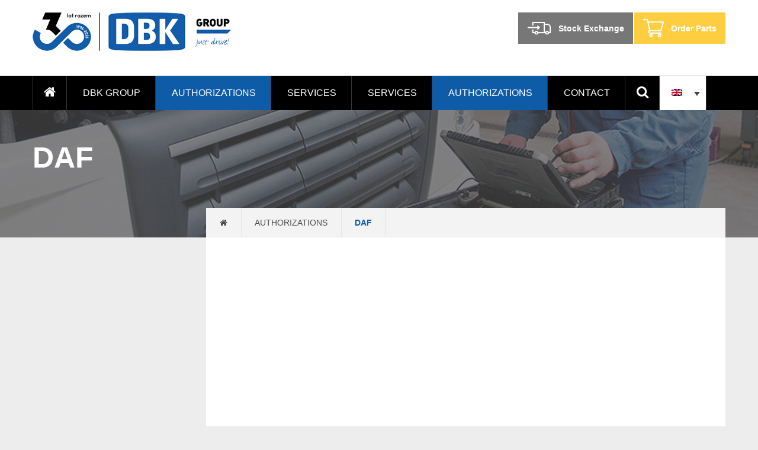

--- FILE ---
content_type: text/html; charset=UTF-8
request_url: https://grupadbk.com/en/authorizations/daf/
body_size: 15042
content:
<!DOCTYPE html><html lang="pl" style="margin-top:0 !important;"><head><script data-no-optimize="1">var litespeed_docref=sessionStorage.getItem("litespeed_docref");litespeed_docref&&(Object.defineProperty(document,"referrer",{get:function(){return litespeed_docref}}),sessionStorage.removeItem("litespeed_docref"));</script> <noscript><iframe src="https://www.googletagmanager.com/ns.html?id=GTM-PH58F77"
height="0" width="0" style="display:none;visibility:hidden"></iframe></noscript> <script type="litespeed/javascript">(function(w,d,s,l,i){w[l]=w[l]||[];w[l].push({'gtm.start':new Date().getTime(),event:'gtm.js'});var f=d.getElementsByTagName(s)[0],j=d.createElement(s),dl=l!='dataLayer'?'&l='+l:'';j.async=!0;j.src='https://www.googletagmanager.com/gtm.js?id='+i+dl;f.parentNode.insertBefore(j,f)})(window,document,'script','dataLayer','GTM-PH58F77')</script> <script type="litespeed/javascript" data-src="https://www.googletagmanager.com/gtag/js?id=UA-59581671-10"></script> <script type="litespeed/javascript">window.dataLayer=window.dataLayer||[];function gtag(){dataLayer.push(arguments)}
gtag('js',new Date());gtag('config','UA-59581671-10')</script> <meta charset="UTF-8" /><link data-optimized="2" rel="stylesheet" href="https://grupadbk.com/wp-content/litespeed/css/a00b8eeaf5c37280064d3538ab748d5b.css?ver=e3a6b" /><title>DAF: samochody, części zamienne, serwis | Grupa DBK</title><meta name="viewport" content="width=device-width, initial-scale=1, maximum-scale=1"><meta http-equiv="X-UA-Compatible" content="IE=edge" /><link href="https://grupadbk.com/wp-content/themes/dbk/favicon.ico" rel="shortcut icon"><meta name="google-site-verification" content="l_W6NWP-HHhfub2qsdaWPlw-YuLV3mDWCatbEIkWKnk" /><link rel="stylesheet" href="https://maxcdn.bootstrapcdn.com/font-awesome/4.5.0/css/font-awesome.min.css"> <script type="litespeed/javascript">window.DBKGemini=window.DBKGemini||{};window.DBKGemini.ajaxUrl="https:\/\/grupadbk.com\/wp-admin\/admin-ajax.php";window.DBKGemini.nonce="15557d9a8d"</script> <link rel="alternate" hreflang="pl-pl" href="https://grupadbk.com/autoryzacje/daf/" /><link rel="alternate" hreflang="en-us" href="https://grupadbk.com/en/authorizations/daf/" /><meta name="robots" content="index, follow, max-snippet:-1, max-image-preview:large, max-video-preview:-1" /><link rel="canonical" href="https://grupadbk.com/en/authorizations/daf/" /><meta property="og:locale" content="en_US" /><meta property="og:type" content="article" /><meta property="og:title" content="DAF: samochody, części zamienne, serwis | Grupa DBK" /><meta property="og:url" content="https://grupadbk.com/en/authorizations/daf/" /><meta property="og:site_name" content="DBK Group" /><meta property="article:publisher" content="https://www.facebook.com/Szerokosci" /><meta property="article:modified_time" content="2016-06-21T12:12:51+00:00" /><meta property="og:image" content="https://grupadbk.com/wp-content/uploads/2015/08/20120169-daf-xf-euro-6.jpg" /><meta property="og:image:width" content="2048" /><meta property="og:image:height" content="1237" /><meta name="twitter:card" content="summary" /><meta name="twitter:label1" content="Written by"><meta name="twitter:data1" content="admin"> <script type="application/ld+json" class="yoast-schema-graph">{"@context":"https://schema.org","@graph":[{"@type":"Organization","@id":"https://grupadbk.com/#organization","name":"Grupa DBK - Najwi\u0119kszy w Polsce dostawca produkt\u00f3w i us\u0142ug dla sektora TSL","url":"https://grupadbk.com/","sameAs":["https://www.facebook.com/Szerokosci","https://www.youtube.com/user/GrupaDBK"],"logo":{"@type":"ImageObject","@id":"https://grupadbk.com/#logo","inLanguage":"en-US","url":"https://grupadbk.com/wp-content/uploads/2015/12/logo_group.png","width":142,"height":44,"caption":"Grupa DBK - Najwi\u0119kszy w Polsce dostawca produkt\u00f3w i us\u0142ug dla sektora TSL"},"image":{"@id":"https://grupadbk.com/#logo"}},{"@type":"WebSite","@id":"https://grupadbk.com/#website","url":"https://grupadbk.com/","name":"DBK Group","description":"Lorries, service, insurance, leasing","publisher":{"@id":"https://grupadbk.com/#organization"},"potentialAction":[{"@type":"SearchAction","target":"https://grupadbk.com/?s={search_term_string}","query-input":"required name=search_term_string"}],"inLanguage":"en-US"},{"@type":"ImageObject","@id":"https://grupadbk.com/en/authorizations/daf/#primaryimage","inLanguage":"en-US","url":"https://grupadbk.com/wp-content/uploads/2015/08/20120169-daf-xf-euro-6.jpg","width":2048,"height":1237},{"@type":"WebPage","@id":"https://grupadbk.com/en/authorizations/daf/#webpage","url":"https://grupadbk.com/en/authorizations/daf/","name":"DAF: samochody, cz\u0119\u015bci zamienne, serwis | Grupa DBK","isPartOf":{"@id":"https://grupadbk.com/#website"},"primaryImageOfPage":{"@id":"https://grupadbk.com/en/authorizations/daf/#primaryimage"},"datePublished":"2015-08-18T09:23:52+00:00","dateModified":"2016-06-21T12:12:51+00:00","breadcrumb":{"@id":"https://grupadbk.com/en/authorizations/daf/#breadcrumb"},"inLanguage":"en-US","potentialAction":[{"@type":"ReadAction","target":["https://grupadbk.com/en/authorizations/daf/"]}]},{"@type":"BreadcrumbList","@id":"https://grupadbk.com/en/authorizations/daf/#breadcrumb","itemListElement":[{"@type":"ListItem","position":1,"item":{"@type":"WebPage","@id":"https://grupadbk.com/en/","url":"https://grupadbk.com/en/","name":"Grupa DBK"}},{"@type":"ListItem","position":2,"item":{"@type":"WebPage","@id":"https://grupadbk.com/en/authorizations/","url":"https://grupadbk.com/en/authorizations/","name":"Authorizations"}},{"@type":"ListItem","position":3,"item":{"@type":"WebPage","@id":"https://grupadbk.com/en/authorizations/daf/","url":"https://grupadbk.com/en/authorizations/daf/","name":"DAF"}}]}]}</script> <link rel='dns-prefetch' href='//maps.googleapis.com' /><link href='https://fonts.gstatic.com' crossorigin='anonymous' rel='preconnect' /><link rel="alternate" type="application/rss+xml" title="DBK Group &raquo; DAF Comments Feed" href="https://grupadbk.com/en/authorizations/daf/feed/" /><style id='wpex-timeline-dark-css-inline-css' type='text/css'>.wpex-timeline > li .wpex-timeline-icon .fa{font-weight: normal;}
    	.wpextl-loadicon,
    .wpextl-loadicon::before,
	.wpextl-loadicon::after{ border-left-color:#125cad}
    .wpex-filter > .fa,
    .wpex-endlabel.wpex-loadmore span, .wpex-tltitle.wpex-loadmore span, .wpex-loadmore .loadmore-timeline,
    .wpex-timeline-list.show-icon .wpex-timeline > li:after, .wpex-timeline-list.show-icon .wpex-timeline > li:first-child:before,
    .wpex-timeline-list.show-icon .wpex-timeline.style-center > li .wpex-content-left .wpex-leftdate,
    .wpex-timeline-list.show-icon li .wpex-timeline-icon .fa,
    .wpex .timeline-details .wptl-readmore > a:hover,
    .wpex-spinner > div,
    .wpex.horizontal-timeline .ex_s_lick-prev:hover, .wpex.horizontal-timeline .ex_s_lick-next:hover,
    .wpex.horizontal-timeline .horizontal-content .ex_s_lick-next:hover,
    .wpex.horizontal-timeline .horizontal-content .ex_s_lick-prev:hover,
    .wpex.horizontal-timeline .horizontal-nav li.ex_s_lick-current span.tl-point:before,
    .wpex.horizontal-timeline.tl-hozsteps .horizontal-nav li.ex_s_lick-current span.tl-point i,
    .timeline-navigation a.btn,
    .timeline-navigation div > a,
    .wpex.horizontal-timeline.ex-multi-item .horizontal-nav li .wpex_point:before,
    .wpex.horizontal-timeline.ex-multi-item .horizontal-nav li.ex_s_lick-current .wpex_point:before,
    .wpex.wpex-horizontal-3.ex-multi-item .horizontal-nav  h2 a,
    .wpex-timeline-list:not(.show-icon) .wptl-feature-name span,
    .wpex.horizontal-timeline.ex-multi-item:not(.wpex-horizontal-4) .horizontal-nav li span.wpex_point,
    .wpex.horizontal-timeline.ex-multi-item:not(.wpex-horizontal-4) .horizontal-nav li span.wpex_point,
    .show-wide_img .wpex-timeline > li .wpex-timeline-time span.tll-date,
    .wpex-timeline-list.show-bg.left-tl li .wpex-timeline-label .wpex-content-left .wpex-leftdate,
    .wpex-timeline-list.show-simple:not(.show-simple-bod) ul li .wpex-timeline-time .tll-date,
    .show-box-color .tlb-time,
    .sidebyside-tl.show-classic span.tll-date,
    .wptl-back-to-list a,
    .wpex-timeline > li .wpex-timeline-icon .fa{ background:#125cad}
    .wpex-timeline-list.show-icon li .wpex-timeline-icon .fa:before,
    .wpex-filter span.active,
    .wpex-timeline-list.show-simple.show-simple-bod ul li .wpex-timeline-time .tll-date,
    .wpex-timeline-list.show-simple .wptl-readmore-center a,
    .wpex.horizontal-timeline .ex_s_lick-prev, .wpex.horizontal-timeline .ex_s_lick-next,
    .wpex.horizontal-timeline.tl-hozsteps .horizontal-nav li.prev_item:not(.ex_s_lick-current) span.tl-point i,
    .wpex.horizontal-timeline.ex-multi-item .horizontal-nav li span.wpex_point i,
    .wpex-timeline-list.show-clean .wpex-timeline > li .wpex-timeline-label h2,
    .wpex-timeline-list.show-simple li .wpex-timeline-icon .fa:not(.no-icon):before,
    .wpex.horizontal-timeline .extl-hoz-sbs .horizontal-nav li span.tl-point i,
    .show-wide_img.left-tl .wpex-timeline > li .wpex-timeline-icon .fa:not(.no-icon):not(.icon-img):before,
    .wpex-timeline > li .wpex-timeline-time span:last-child{ color:#125cad}
    .wpex .timeline-details .wptl-readmore > a,
    .wpex.horizontal-timeline .ex_s_lick-prev:hover, .wpex.horizontal-timeline .ex_s_lick-next:hover,
    .wpex.horizontal-timeline .horizontal-content .ex_s_lick-next:hover,
    .wpex.horizontal-timeline .horizontal-content .ex_s_lick-prev:hover,
    .wpex.horizontal-timeline .horizontal-nav li.ex_s_lick-current span.tl-point:before,
    .wpex.horizontal-timeline .ex_s_lick-prev, .wpex.horizontal-timeline .ex_s_lick-next,
    .wpex.horizontal-timeline .timeline-pos-select,
    .wpex.horizontal-timeline .horizontal-nav li.prev_item span.tl-point:before,
    .wpex.horizontal-timeline.tl-hozsteps .horizontal-nav li.ex_s_lick-current span.tl-point i,
    .wpex.horizontal-timeline.tl-hozsteps .timeline-hr, .wpex.horizontal-timeline.tl-hozsteps .timeline-pos-select,
    .wpex.horizontal-timeline.tl-hozsteps .horizontal-nav li.prev_item span.tl-point i,
    .wpex-timeline-list.left-tl.show-icon .wptl-feature-name,
    .wpex-timeline-list.show-icon .wptl-feature-name span,
    .wpex.horizontal-timeline.ex-multi-item .horizontal-nav li span.wpex_point i,
    .wpex.horizontal-timeline.ex-multi-item.wpex-horizontal-4 .wpextt_templates .wptl-readmore a,
    .wpex-timeline-list.show-box-color .style-center > li:nth-child(odd) .wpex-timeline-label,
	.wpex-timeline-list.show-box-color .style-center > li .wpex-timeline-label,
	.wpex-timeline-list.show-box-color .style-center > li:nth-child(odd) .wpex-timeline-icon .fa:after,
    .extl-lb .gslide-description.description-right h3.lb-title:after,
    .wpex.horizontal-timeline.ex-multi-item .extl-hoz-sbs.style-7 .extl-sbd-details,
	.wpex-timeline-list.show-box-color li .wpex-timeline-icon i:after,
    .wpex.horizontal-timeline .extl-hoz-sbs .horizontal-nav li span.tl-point i,
    .wpex.wpex-horizontal-3.ex-multi-item .horizontal-nav .wpextt_templates .wptl-readmore a{border-color: #125cad;}
    .wpex-timeline > li .wpex-timeline-label:before,
    .show-wide_img .wpex-timeline > li .wpex-timeline-time span.tll-date:before, 
    .wpex-timeline > li .wpex-timeline-label:before,
    .wpex-timeline-list.show-wide_img.left-tl .wpex-timeline > li .wpex-timeline-time span.tll-date:before,
    .wpex-timeline-list.show-icon.show-bg .wpex-timeline > li .wpex-timeline-label:after,
    .wpex-timeline-list.show-icon .wpex-timeline.style-center > li .wpex-timeline-label:after
    {border-right-color: #125cad;}
    .wpex-filter span,
    .wpex-timeline > li .wpex-timeline-label{border-left-color: #125cad;}
    .wpex-timeline-list.show-wide_img .wpex-timeline > li .timeline-details,
    .wpex.horizontal-timeline.ex-multi-item:not(.wpex-horizontal-4) .horizontal-nav li span.wpex_point:after{border-top-color: #125cad;}
    .wpex.wpex-horizontal-3.ex-multi-item .wpex-timeline-label .timeline-details:after{border-bottom-color: #125cad;}
    @media (min-width: 768px){
        .wpex-timeline.style-center > li:nth-child(odd) .wpex-timeline-label{border-right-color: #125cad;}
        .show-wide_img .wpex-timeline > li:nth-child(even) .wpex-timeline-time span.tll-date:before,
        .wpex-timeline.style-center > li:nth-child(odd) .wpex-timeline-label:before,
        .wpex-timeline-list.show-icon .style-center > li:nth-child(odd) .wpex-timeline-label:after{border-left-color: #125cad;}
    }
		.wpex-single-timeline h1.tl-title,
	.wpex-timeline-list.show-icon li .wpex-content-left,
    .wpex-timeline-list .wptl-feature-name span,
    .wpex .wpex-dates a, .wpex h2, .wpex h2 a, .wpex .timeline-details h2,
    .wpex-timeline > li .wpex-timeline-time span:last-child,
    .extl-lb .gslide-description.description-right h3.lb-title,
    .wpex-timeline > li .wpex-timeline-label h2 a,
    .wpex.horizontal-timeline .extl-hoz-sbs h2 a, 
    .wpex.horizontal-timeline .wpex-timeline-label h2 a,
    .wpex .timeline-details h2{
                color:#125cab;    }
	.timeline-media > a{display: inline-block; box-shadow: none;}
    .wpex-timeline > li .wpex-timeline-label h2 a,
    .wpex-timeline-icon > a,
    .wpex.horizontal-timeline .wpex-timeline-label h2 a,
    .timeline-media > a, time.wpex-timeline-time > a, .wpex-leftdate + a, a.img-left { pointer-events: none;} .wptl-readmore-center, .wptl-readmore { display: none !important;} 
    .wpex-timeline-list.left-tl.wptl-lightbox .wpex-leftdate + a,
    .wpex-timeline-list.wptl-lightbox a.img-left {
        pointer-events: auto;
    }
    			.wpifgr-timeline.ifgr-fline .infogr-list > li:nth-child(even) .tlif-contai, .wpifgr-timeline.ifgr-fline .infogr-list > li:nth-child(even) .tlif-contai:before, .wpifgr-timeline.ifgr-fline .infogr-list > li:nth-child(odd) .tlif-contai, .wpifgr-timeline.ifgr-fline .infogr-list > li:nth-child(odd) .tlif-contai:after, .wpifgr-timeline.ifgr-fline .infogr-list > li .tlif-content:before, .wpifgr-timeline.ifgr-fline .infogr-list > li:nth-child(even) .tlif-contai:after, .wpifgr-timeline.ifgr-fline .infogr-list > li:last-child .tlif-content:after, .wpifgr-timeline.ifgr-fline .infogr-list > li:nth-child(odd) .tlif-contai:before,
			.wpifgr-timeline.inf-stl-1 .tlif-img,
			.wpifgr-timeline .infogr-list .tlif-readmore a,
			ul.infogr-list.exif-nb-even + .extl-info-end.wpex-loadmore span:after,
			ul.infogr-list.exif-nb-even + .hidden + .extl-info-end.wpex-loadmore span:after,
			ul.infogr-list.exif-nb-even + .exif-loadmore .loadmore-timeline:after,
			.wpifgr-timeline .infogr-list li:nth-child(even) .tlif-readmore a,
			.wpifgr-timeline.inf-stl-2 .infogr-list > li .tlif-img span.tlif-icon,
			.wpifgr-timeline.inf-stl-2 li .tlif-img > a,
			.wpifgr-timeline.inf-stl-2 li .tlif-img > .tlif-media,
			.wpifgr-timeline.inf-stl-3 .infogr-list a.tlif-img-link,
			.wpifgr-timeline.inf-stl-1 .infogr-list > li .tlif-content .tlif-media,
			.exif-loadmore.wpex-loadmore .loadmore-timeline:after, .extl-info-end.wpex-loadmore span:after, .extl-info-start.wpex-tltitle.wpex-loadmore span:after{ border-color: #125cad;}
			.wpifgr-timeline.inf-stl-1 .tlif-img,
			.wpifgr-timeline.inf-stl-3 span.tlif-icon, .wpifgr-timeline.inf-stl-1 span.tlif-icon{background: #125cad}
			.wpifgr-timeline.inf-stl-2 .infogr-list > li .tlif-img span.tlif-icon,
			.wpifgr-timeline .infogr-list > li .tlif-content .tlif-info span.tll-date{ color:#125cad}

						.wpifgr-timeline .tlif-title{color: #125cab;}
						.wpifgr-timeline .tlif-readmore{ display:none;}
			.wpifgr-timeline .infogr-list h2 a{pointer-events: none;}
			.wpex-timeline-list.show-simple.show-clean li.wptl-feature .wpex-timeline-icon a i.fa.no-icon{ top: 0; }</style><style id='wpml-legacy-dropdown-click-0-inline-css' type='text/css'>.wpml-ls-sidebars-main_menu{background-color:#ffffff;}.wpml-ls-sidebars-main_menu, .wpml-ls-sidebars-main_menu .wpml-ls-sub-menu, .wpml-ls-sidebars-main_menu a {border-color:#cdcdcd;}.wpml-ls-sidebars-main_menu a {color:#444444;background-color:#ffffff;}.wpml-ls-sidebars-main_menu a:hover,.wpml-ls-sidebars-main_menu a:focus {color:#000000;background-color:#eeeeee;}.wpml-ls-sidebars-main_menu .wpml-ls-current-language>a {color:#444444;background-color:#ffffff;}.wpml-ls-sidebars-main_menu .wpml-ls-current-language:hover>a, .wpml-ls-sidebars-main_menu .wpml-ls-current-language>a:focus {color:#000000;background-color:#eeeeee;}
.wpml-ls-statics-shortcode_actions{background-color:#ffffff;}.wpml-ls-statics-shortcode_actions, .wpml-ls-statics-shortcode_actions .wpml-ls-sub-menu, .wpml-ls-statics-shortcode_actions a {border-color:#cdcdcd;}.wpml-ls-statics-shortcode_actions a {color:#444444;background-color:#ffffff;}.wpml-ls-statics-shortcode_actions a:hover,.wpml-ls-statics-shortcode_actions a:focus {color:#000000;background-color:#eeeeee;}.wpml-ls-statics-shortcode_actions .wpml-ls-current-language>a {color:#444444;background-color:#ffffff;}.wpml-ls-statics-shortcode_actions .wpml-ls-current-language:hover>a, .wpml-ls-statics-shortcode_actions .wpml-ls-current-language>a:focus {color:#000000;background-color:#eeeeee;}
.icl-en {display:none;}</style> <script type="litespeed/javascript" data-src='https://grupadbk.com/wp-includes/js/jquery/jquery.js' id='jquery-core-js'></script> <script type='text/javascript' async="async" defer="defer" src='https://maps.googleapis.com/maps/api/js?key=AIzaSyCfKl38eQBTOAtsPpLAygVEGAg6465nzi0&#038;callback=enqueueGoogleMapsHandlerScript&#038;libraries=places&#038;ver=5.5.17' id='googlemaps-js'></script> <link rel="https://api.w.org/" href="https://grupadbk.com/wp-json/" /><link rel="alternate" type="application/json" href="https://grupadbk.com/wp-json/wp/v2/pages/2801" /><link rel="EditURI" type="application/rsd+xml" title="RSD" href="https://grupadbk.com/xmlrpc.php?rsd" /><link rel="wlwmanifest" type="application/wlwmanifest+xml" href="https://grupadbk.com/wp-includes/wlwmanifest.xml" /><meta name="generator" content="WordPress 5.5.17" /><link rel='shortlink' href='https://grupadbk.com/en/?p=2801' /><link rel="alternate" type="application/json+oembed" href="https://grupadbk.com/wp-json/oembed/1.0/embed?url=https%3A%2F%2Fgrupadbk.com%2Fen%2Fauthorizations%2Fdaf%2F" /><link rel="alternate" type="text/xml+oembed" href="https://grupadbk.com/wp-json/oembed/1.0/embed?url=https%3A%2F%2Fgrupadbk.com%2Fen%2Fauthorizations%2Fdaf%2F&#038;format=xml" /><meta name="generator" content="WPML ver:4.4.3 stt:1,42;" /><style type="text/css" media="print">#wpadminbar { display:none; }</style><style type="text/css" media="screen">html { margin-top: 32px !important; }
	* html body { margin-top: 32px !important; }
	@media screen and ( max-width: 782px ) {
		html { margin-top: 46px !important; }
		* html body { margin-top: 46px !important; }
	}</style><style type="text/css" id="wp-custom-css">@media (min-width: 767px) {
	.page-map-new .branch-list-start, .block-contacts .branch-list-start {
		top: 100px;
		height: calc(100% - 100px);
		padding-top: 20px;
	}
}</style><!--[if lt IE 9]> <script src="http://html5shiv.googlecode.com/svn/trunk/html5.js"></script> <![endif]--> <noscript><style>.page-overlay {
				display: none!important;
			}
			.side-panel{
				display: none!important;
			}</style></noscript><meta name="facebook-domain-verification" content="zpgal544a4fd1cyvyo8ptu8c3nmy2s" /> <script type="litespeed/javascript">var iconBase='https://grupadbk.com/wp-content/themes/dbk/img/'</script> <script type="litespeed/javascript">window.TAG_ID='G-JWK2PLZBQD'</script> <script type="litespeed/javascript" data-src="https://www.googletagmanager.com/gtag/js?id=G-JWK2PLZBQD"></script> <script type="litespeed/javascript" data-src="https://webtracking-v01.creatio.com/JS/create-object.js"></script> <script type="litespeed/javascript" data-src="https://webtracking-v01.creatio.com/JS/crt-gtag-with-tracking-form-data.js"></script> </head><body class="page-template page-template-templates page-template-page-children page-template-templatespage-children-php page page-id-2801 page-parent page-child parent-pageid-2799 admin-bar no-customize-support" data-theme=https://grupadbk.com/wp-content/themes/dbk> <script type="litespeed/javascript">var google_conversion_id=844461214;var google_custom_params=window.google_tag_params;var google_remarketing_only=!0</script> <script type="litespeed/javascript" data-src="//www.googleadservices.com/pagead/conversion.js"></script> <noscript><div style="display:inline;"> <img height="1" width="1" style="border-style:none;" alt="" src="//googleads.g.doubleclick.net/pagead/viewthroughconversion/844461214/?guid=ON&amp;script=0"/></div> </noscript> <script type="litespeed/javascript">!function(f,b,e,v,n,t,s){if(f.fbq)return;n=f.fbq=function(){n.callMethod?n.callMethod.apply(n,arguments):n.queue.push(arguments)};if(!f._fbq)f._fbq=n;n.push=n;n.loaded=!0;n.version='2.0';n.queue=[];t=b.createElement(e);t.async=!0;t.src=v;s=b.getElementsByTagName(e)[0];s.parentNode.insertBefore(t,s)}(window,document,'script','https://connect.facebook.net/en_US/fbevents.js');fbq('init','576706092521606');fbq('track','PageView')</script> <noscript><img height="1" width="1" style="display:none"
src="https://www.facebook.com/tr?id=576706092521606&ev=PageView&noscript=1"
/></noscript> <script type="litespeed/javascript">_linkedin_partner_id="5406793";window._linkedin_data_partner_ids=window._linkedin_data_partner_ids||[];window._linkedin_data_partner_ids.push(_linkedin_partner_id)</script><script type="litespeed/javascript">(function(l){if(!l){window.lintrk=function(a,b){window.lintrk.q.push([a,b])};window.lintrk.q=[]}
var s=document.getElementsByTagName("script")[0];var b=document.createElement("script");b.type="text/javascript";b.async=!0;b.src="https://snap.licdn.com/li.lms-analytics/insight.min.js";s.parentNode.insertBefore(b,s)})(window.lintrk)</script> <noscript> <img height="1" width="1" style="display:none;" alt="" src="https://px.ads.linkedin.com/collect/?pid=5406793&fmt=gif" /> </noscript> <script type="litespeed/javascript">!function(w,d,t){w.TiktokAnalyticsObject=t;var ttq=w[t]=w[t]||[];ttq.methods=["page","track","identify","instances","debug","on","off","once","ready","alias","group","enableCookie","disableCookie","holdConsent","revokeConsent","grantConsent"],ttq.setAndDefer=function(t,e){t[e]=function(){t.push([e].concat(Array.prototype.slice.call(arguments,0)))}};for(var i=0;i<ttq.methods.length;i++)ttq.setAndDefer(ttq,ttq.methods[i]);ttq.instance=function(t){for(var e=ttq._i[t]||[],n=0;n<ttq.methods.length;n++)ttq.setAndDefer(e,ttq.methods[n]);return e},ttq.load=function(e,n){var r="https://analytics.tiktok.com/i18n/pixel/events.js",o=n&&n.partner;ttq._i=ttq._i||{},ttq._i[e]=[],ttq._i[e]._u=r,ttq._t=ttq._t||{},ttq._t[e]=+new Date,ttq._o=ttq._o||{},ttq._o[e]=n||{};n=document.createElement("script");n.type="text/javascript",n.async=!0,n.src=r+"?sdkid="+e+"&lib="+t;e=document.getElementsByTagName("script")[0];e.parentNode.insertBefore(n,e)};ttq.load('D1SG2UJC77U6LUT3H9L0');ttq.page()}(window,document,'ttq')</script> <header class="site--header"><div class="page-section page-top"><div class="container"><div class="row"><div class="span12"><div class="wrap-top"><div> <a href="https://grupadbk.com/en/" class="site-logo"> <img src="https://grupadbk.com/wp-content/themes/dbk/assets/dbk-group-logo-30-years.png" alt="DBK Group"/> </a></div><ul class="company-offer"><li> <a target="_blank"
href="https://en.gielda.grupadbk.com/?utm_source=Grupadbkcom&utm_medium=Button&utm_campaign=Grupadbk-red"> <img src="https://grupadbk.com/wp-content/themes/dbk/img/navbar/sale.png"> <span> Stock Exchange </span> </a></li><li class="--buy-online"> <a target="_blank noreferrer noopener"
href="https://dbkparts.pl/pages/custompage.aspx?pageid=104&lang=en"> <img src="https://grupadbk.com/wp-content/themes/dbk/img/navbar/shopping_cart.png"> <span> Order Parts </span> </a></li></ul> <span class="mobile-menu"> <i class="icon fa fa-bars"></i> </span></div></div></div></div></div><nav class="page-section page-navbar"><div class="container"><div class="row"><div class="span12"><div class="wrap-nav"><div class="menu-menu-glowne-en-container"><ul id="menu-menu-glowne-en" class="menu"><li id="menu-item-2776" class="home menu-item menu-item-type-post_type menu-item-object-page menu-item-home menu-item-2776"><a href="https://grupadbk.com/en/"><i class="icon fa fa-home"></i></a></li><li id="menu-item-27073" class="menu-item menu-item-type-post_type menu-item-object-page menu-item-27073"><a href="https://grupadbk.com/en/dbk-group-2/">DBK Group</a></li><li id="menu-item-27092" class="menu-item menu-item-type-post_type menu-item-object-page current-page-ancestor current-page-parent menu-item-27092"><a href="https://grupadbk.com/en/authorizations/">Authorizations</a></li><li id="menu-item-2777" class="menu-item menu-item-type-post_type menu-item-object-page menu-item-has-children menu-item-2777"><a href="https://grupadbk.com/en/services/">Services</a><ul class="sub-menu"><li id="menu-item-27027" class="menu-item menu-item-type-post_type menu-item-object-page menu-item-27027"><a href="https://grupadbk.com/en/sales-and-service-of-vehicles/">SALES AND SERVICE OF VEHICLES</a></li><li id="menu-item-27050" class="menu-item menu-item-type-post_type menu-item-object-page menu-item-27050"><a href="https://grupadbk.com/en/services/used-vehicles-sale/">Sale of used vehicles</a></li><li id="menu-item-27033" class="menu-item menu-item-type-post_type menu-item-object-page menu-item-27033"><a href="https://grupadbk.com/en/sales-of-spare-parts/">Sales of SPARE PARTS</a></li><li id="menu-item-27021" class="menu-item menu-item-type-post_type menu-item-object-page menu-item-27021"><a href="https://grupadbk.com/en/telematics/">TELEMATICS</a></li><li id="menu-item-2869" class="menu-item menu-item-type-post_type menu-item-object-page menu-item-2869"><a href="https://grupadbk.com/en/services/financing/">Financing</a></li><li id="menu-item-2871" class="menu-item menu-item-type-post_type menu-item-object-page menu-item-2871"><a href="https://grupadbk.com/en/services/insurances/">Insurances</a></li><li id="menu-item-28386" class="menu-item menu-item-type-post_type menu-item-object-page menu-item-28386"><a href="https://grupadbk.com/en/services/rent/short-and-long-term-vehicle-rental/">Vehicles rental</a></li></ul></li><li id="menu-item-27093" class="menu-item menu-item-type-post_type menu-item-object-page menu-item-27093"><a href="https://grupadbk.com/en/services/">Services</a></li><li id="menu-item-2873" class="menu-item menu-item-type-post_type menu-item-object-page current-page-ancestor current-menu-ancestor current-menu-parent current-page-parent current_page_parent current_page_ancestor menu-item-has-children menu-item-2873"><a href="https://grupadbk.com/en/authorizations/">Authorizations</a><ul class="sub-menu"><li id="menu-item-2874" class="menu-item menu-item-type-post_type menu-item-object-page current-menu-item page_item page-item-2801 current_page_item menu-item-2874"><a href="https://grupadbk.com/en/authorizations/daf/" aria-current="page">DAF</a></li><li id="menu-item-2876" class="menu-item menu-item-type-post_type menu-item-object-page menu-item-2876"><a href="https://grupadbk.com/en/authorizations/iveco/">IVECO</a></li><li id="menu-item-2877" class="menu-item menu-item-type-post_type menu-item-object-page menu-item-2877"><a href="https://grupadbk.com/en/authorizations/kogel/">KÖGEL</a></li><li id="menu-item-2878" class="menu-item menu-item-type-post_type menu-item-object-page menu-item-2878"><a href="https://grupadbk.com/en/authorizations/man/">MAN</a></li></ul></li><li id="menu-item-2915" class="menu-item menu-item-type-post_type menu-item-object-page menu-item-2915"><a href="https://grupadbk.com/en/contact/">Contact</a></li><li id="menu-item-2880" class="search menu-item menu-item-type-custom menu-item-object-custom menu-item-2880"><a href="#"><i class="fa fa-search"></i></a></li></ul></div><div class="wpml-ls-sidebars-main_menu wpml-ls wpml-ls-legacy-dropdown-click js-wpml-ls-legacy-dropdown-click" id="lang_sel_click"><ul><li class="wpml-ls-slot-main_menu wpml-ls-item wpml-ls-item-en wpml-ls-current-language wpml-ls-last-item wpml-ls-item-legacy-dropdown-click"> <a href="#" class="js-wpml-ls-item-toggle wpml-ls-item-toggle lang_sel_sel icl-en"><img class="wpml-ls-flag iclflag" src="https://grupadbk.com/wp-content/plugins/sitepress-multilingual-cms/res/flags/en.png" alt="English"></a><ul class="js-wpml-ls-sub-menu wpml-ls-sub-menu"><li class="icl-pl wpml-ls-slot-main_menu wpml-ls-item wpml-ls-item-pl wpml-ls-first-item"> <a href="https://grupadbk.com/autoryzacje/daf/" class="wpml-ls-link"><img class="wpml-ls-flag iclflag" src="https://grupadbk.com/wp-content/plugins/sitepress-multilingual-cms/res/flags/pl.png" alt="Polish"></a></li></ul></li></ul></div></div></div></div></div></nav><div class="page-section page-search"><div class="container"><form role="search" method="get" class="search-form" action="https://grupadbk.com/en/"> <label> <span class="screen-reader-text">Search for:</span> <input type="search" class="search-field"
placeholder="Enter a search term and press enter.."
value="" name="s"
title="Search for:" /> </label> <input type="submit" class="search-submit"
value="Search" /></form></div></div></header><main class="site--main"><div class="page-section page-header " ><div class="container"><div class="row"><div class="span12"><div class="wrap-header"><h1 class="headline text-uppercase">DAF</h1></div></div></div></div></div><div class="page-section page-main"><div class="container"><div class="row-tight"><aside class="span3 sidebar"><div class="tiles"></div></aside><div class="span9 content"><div class="wrap-content"><div class="breadcrumbs"> <span><span><a href="https://grupadbk.com/en/"><i class="icon fa fa-home"></i></a> <span><a href="https://grupadbk.com/en/authorizations/">Authorizations</a> <span class="breadcrumb_last" aria-current="page">DAF</span></span></span></span></div><div class="module module-list-pages"> <a href="https://grupadbk.com/en/authorizations/daf/daf-vehicles/"><figure class="overlay-image b-lazy" data-src="https://grupadbk.com/wp-content/uploads/2015/08/20120169-daf-xf-euro-6-1024x619.jpg"></figure><div class="title-wrap"><h2>DAF &#8211; vehicles</h2></div> </a> <a href="https://grupadbk.com/en/authorizations/daf/daf-spare-parts/"><figure class="overlay-image b-lazy" data-src="https://grupadbk.com/wp-content/uploads/2015/08/paccar_parts-1024x684.jpg"></figure><div class="title-wrap"><h2>DAF &#8211; spare parts</h2></div> </a> <a href="https://grupadbk.com/en/authorizations/daf/daf-service/"><figure class="overlay-image b-lazy" data-src="https://grupadbk.com/wp-content/uploads/2015/08/DSC_3010-513-1024x682.jpg"></figure><div class="title-wrap"><h2>DAF &#8211; service</h2></div> </a></div><div class="module module-map b-lazy" data-src="https://grupadbk.com/wp-content/uploads/2015/07/map.jpg"><div class="wrap-inner"> <a href="https://grupadbk.com/en/contact/" class="btn btn-solid btn-blue text-uppercase"> Find Us <span class="icon fa fa-angle-right"></span> </a></div></div></div></div></div></div></div><section class="page-section page-partners" id="section-partners"><div class="container container-wide"><div class="row"><div class="span12"><div class="partner-wrap"> <a href="https://grupadbk.com/en/authorizations/daf/" class="partner"><div class="header"><div class="wrap-inner"> <img class="b-lazy" src="[data-uri]" data-src="https://grupadbk.com/wp-content/uploads/2015/07/logo_daf.png" alt="Dealer DAF"/></div> <span class="triangle"></span></div><div class="info b-lazy" data-src="https://grupadbk.com/wp-content/uploads/2015/08/daf-autoryzacja.jpg"><div class="text"><p>We are an authorised dealer and provider of servicing for DAF vehicles.<br /> <br /> The following companies under DBK Group have authorisation to service DAF vehicles: DBK, WTC, CTC.</p></div></div> </a></div><div class="partner-wrap"> <a href="https://grupadbk.com/en/authorizations/iveco/" class="partner"><div class="header"><div class="wrap-inner"> <img class="b-lazy" src="[data-uri]" data-src="https://grupadbk.com/wp-content/uploads/2015/07/logo_iveco.png" alt="Dealer Iveco"/></div> <span class="triangle"></span></div><div class="info b-lazy" data-src="https://grupadbk.com/wp-content/uploads/2015/07/iveco-autoryzacja.jpg"><div class="text"><p>We are an authorised dealer and provider of servicing for Iveco vehicles. <br /> <br /> The following companies under DBK Group have authorisation to service Iveco vehicles: CTC and REMO-CAR.</p></div></div> </a></div><div class="partner-wrap"> <a href="https://grupadbk.com/en/authorizations/kogel/" class="partner"><div class="header"><div class="wrap-inner"> <img class="b-lazy" src="[data-uri]" data-src="https://grupadbk.com/wp-content/uploads/2015/07/logo_kogel.png" alt="naczepy i przyczepy Kögel"/></div> <span class="triangle"></span></div><div class="info b-lazy" data-src="https://grupadbk.com/wp-content/uploads/2015/07/partner_kogel.jpg"><div class="text"><p>We are general importer and authorised provider of servicing for Kögel semitrailers.</p></div></div> </a></div><div class="partner-wrap"> <a href="https://grupadbk.com/en/authorizations/man/" class="partner"><div class="header"><div class="wrap-inner"> <img class="b-lazy" src="[data-uri]" data-src="https://grupadbk.com/wp-content/uploads/2015/07/logo_man.png" alt="Autoryzowany Serwis MAN"/></div> <span class="triangle"></span></div><div class="info b-lazy" data-src="https://grupadbk.com/wp-content/uploads/2015/07/partner_man.jpg"><div class="text"><p>We are an authorised dealer and provider of servicing for MAN vehicles.<br /> <br /> Our REMO-CAR company has authorisation to service MAN vehicles.</p></div></div> </a></div></div></div></div></section></main><footer class="page-section page-footer site--footer"
id="after-scroll"><div class="container"><div class="row-tight"><div class="span2 span-first"><div class="wrap"><nav class="footer-nav"><div class="menu-menu-stopki-en-container"><ul id="menu-menu-stopki-en" class="menu"><li id="menu-item-2881" class="home menu-item menu-item-type-post_type menu-item-object-page menu-item-home menu-item-2881"><a href="https://grupadbk.com/en/"><i class="icon fa fa-home"></i></a></li><li id="menu-item-27091" class="menu-item menu-item-type-post_type menu-item-object-page menu-item-27091"><a href="https://grupadbk.com/en/dbk-group-2/">DBK Group</a></li><li class="menu-item menu-item-type-post_type menu-item-object-page current-page-ancestor menu-item-27092"><a href="https://grupadbk.com/en/authorizations/">Authorizations</a></li><li class="menu-item menu-item-type-post_type menu-item-object-page menu-item-27093"><a href="https://grupadbk.com/en/services/">Services</a></li><li id="menu-item-27094" class="menu-item menu-item-type-post_type menu-item-object-page menu-item-27094"><a href="https://grupadbk.com/en/contact/">Contact</a></li><li id="menu-item-4215" class="menu-item menu-item-type-post_type menu-item-object-page menu-item-4215"><a href="https://grupadbk.com/en/sitemap/">Sitemap</a></li><li id="menu-item-32454" class="menu-item menu-item-type-post_type menu-item-object-page menu-item-32454"><a href="https://grupadbk.com/en/compliance/">Compliance</a></li></ul></div></nav></div></div><div class="span4 span-second"><div class="wrap"><h2 class="headline text-uppercase"> Service 24/7 <small>Call!</small></h2><ul class="service"><li> <span class="headline text-uppercase">Daf</span> ITS +31 402 143 000 <br /> PTS 022 541 9 541</li><li> <span class="headline text-uppercase">Man</span> 00 800 66 24 53 24</li><li> <span class="headline text-uppercase">Iveco</span> 00 800 4832 6000</li><li> <span class="headline text-uppercase">Kögel assistance 24H</span> 00800 8285 88 - 88</li></ul></div></div><div class="span2 span-third"><div class="wrap"><ul class="social"><li> <a href="https://www.facebook.com/Szerokosci" class="btn btn-solid btn-blue"> <span class="icon fa fa-facebook"></span> </a></li><li> <a href="https://www.youtube.com/user/GrupaDBK" class="btn btn-solid btn-blue"> <span class="icon fa fa-youtube"></span> </a></li><li> <a href="https://www.tiktok.com/@grupa.dbk" class="btn btn-solid btn-blue" target="_blank" rel="noopener"> <span class="icon"> <svg style="transform: scale(1.65); margin-left: -3px;" xmlns="http://www.w3.org/2000/svg" width="16" height="16" viewBox="0 0 448 512" fill="currentColor" aria-hidden="true"> <path d="M448,209.9v-57.7c-27.2,0-53.4-8.2-75.1-23.5c-21.7-15.3-38.3-37-46.6-61.9l-5.4-16.4H272v274.1
c0,32.3-26.2,58.5-58.5,58.5S155,356.8,155,324.5s26.2-58.5,58.5-58.5c5.2,0,10.3,0.7,15.2,2v-62.4c-5-0.7-10.1-1-15.2-1
c-66.7,0-121,54.2-121,121s54.2,121,121,121s121-54.2,121-121v-95.3C351.5,202.1,400.8,209.9,448,209.9z"/> </svg> </span> </a></li></ul></div></div><div class="span4 span-fourth span-last"><div class="wrap"><h2 class="headline text-uppercase"> Newsletter <small>Sign up!</small></h2><p class="disclaimer">Zapisz się, jeśli chcesz otrzymywać najnowsze informacje na temat oferty Grupy
DBK (<a
href="https://grupadbk.com/polityka-prywatnosci/"
target="_blank">Jak dbamy o Twoje dane osobowe?</a>)</p><div class="ml-embedded" data-form="96g7Cv"></div> <script type="litespeed/javascript">(function(w,d,e,u,f,l,n){w[f]=w[f]||function(){(w[f].q=w[f].q||[]).push(arguments)},l=d.createElement(e),l.async=1,l.src=u,n=d.getElementsByTagName(e)[0],n.parentNode.insertBefore(l,n)})(window,document,'script','https://assets.mailerlite.com/js/universal.js','ml');ml('account','1333531')</script> <style>#mlb2-26632394.ml-form-embedContainer .ml-form-embedWrapper .ml-form-embedBody .ml-form-horizontalRow input {
					padding: 0px 10px!important;
					height: 42px!important;
					border-radius: 0!important;
					}
					#mlb2-26632394.ml-form-embedContainer .ml-form-embedWrapper .ml-form-embedBody, #mlb2-26632394.ml-form-embedContainer .ml-form-embedWrapper .ml-form-successBody {
					padding: 0!important;
					}</style><footer class="footer"> <span>Copyright 2026 GrupaDBK &copy; All Right reserved</span> <span class="highlighted">Made with passion by <span style="color: inherit; font-weight: 600; display: inline;">Time4</span></span> <br></footer></div></div></div></div></footer> <script id='consents-js-js-extra' type="litespeed/javascript">var CONSENTS_AJAX={"ajax_url":"https:\/\/grupadbk.com\/wp-admin\/admin-ajax.php","nonce":"311219f87e","debug":"0","dry_run":"0","i18n":{"PL":{"save":"Zapisz i wy\u015blij","expand":"rozwi\u0144","collapse":"zwi\u0144","alertSaved":"Zgody zapisane, dzi\u0119kujemy!","alertError":"B\u0142\u0105d zapisu","alertConn":"B\u0142\u0105d po\u0142\u0105czenia","alertSim":"Symulacja zapisu (DRY-RUN).","alertNoRid":"Brak identyfikatora requestu w linku."},"EN":{"save":"Save and submit","expand":"expand","collapse":"collapse","alertSaved":"Consents saved. Thank you!","alertError":"Save error","alertConn":"Connection error","alertSim":"Simulation (DRY-RUN).","alertNoRid":"Missing request identifier in the link."}}}</script> <script id='responsive-lightbox-js-extra' type="litespeed/javascript">var rlArgs={"script":"tosrus","selector":"Gallery","customEvents":"","activeGalleries":"1","effect":"fade","infinite":"1","keys":"1","autoplay":"1","pauseOnHover":"1","timeout":"4000","pagination":"1","paginationType":"thumbnails","closeOnClick":"0","woocommerce_gallery":"0","ajaxurl":"https:\/\/grupadbk.com\/wp-admin\/admin-ajax.php","nonce":"bacd07d116","preview":"false","postId":"2801","scriptExtension":""}</script> <script type="litespeed/javascript" data-src='https://grupadbk.com/wp-content/themes/dbk/js/gtmHandlers.js' id='gtm_handlers-js'></script> <script type='text/javascript' src='https://grupadbk.com/wp-content/plugins/litespeed-cache/assets/js/instant_click.min.js' id='litespeed-cache-js'></script> <script type="litespeed/javascript">(function(){function render(){if(!window.lucide||typeof window.lucide.createIcons!=='function')return!1;try{window.lucide.createIcons();return!0}catch(e){console.error('Lucide error:',e);return!1}}
var tries=0;var t=setInterval(function(){tries++;render();if(tries>=120)clearInterval(t)},250);document.addEventListener('DOMContentLiteSpeedLoaded',render);window.addEventListener('load',render);if('MutationObserver' in window){var scheduled=!1;var obs=new MutationObserver(function(muts){if(scheduled)return;for(var i=0;i<muts.length;i++){var m=muts[i];if(!m.addedNodes||!m.addedNodes.length)continue;for(var j=0;j<m.addedNodes.length;j++){var n=m.addedNodes[j];if(n.nodeType!==1)continue;var hit=!1;if(n.matches&&n.matches('[data-lucide], i[data-lucide]'))hit=!0;if(!hit&&n.querySelector&&n.querySelector('[data-lucide], i[data-lucide]'))hit=!0;if(hit){scheduled=!0;setTimeout(function(){scheduled=!1;render()},50);return}}}});obs.observe(document.documentElement,{childList:!0,subtree:!0})}
window.DBK_LUCIDE_BOOT=!0})()</script> <script type="litespeed/javascript">(function(){function escapeHTML(s){return String(s).replace(/[&<>"']/g,function(c){return({'&':'&amp;','<':'&lt;','>':'&gt;','"':'&quot;',"'":'&#039;'})[c]})}
function getConfig(){var cfg=window.DBKGemini||{};return{ajaxUrl:cfg.ajaxUrl||'',nonce:cfg.nonce||''}}
function getCookie(name){var m=document.cookie.match(new RegExp('(?:^|; )'+name.replace(/([.$?*|{}()\[\]\\\/\+^])/g,'\\$1')+'=([^;]*)'));return m?decodeURIComponent(m[1]):''}
function setCookie(name,value,maxAgeSeconds){var s=name+'='+encodeURIComponent(value)+'; path=/';if(maxAgeSeconds)s+='; max-age='+String(maxAgeSeconds);document.cookie=s}
function makeCid(){if(window.crypto&&typeof window.crypto.randomUUID==='function'){return String(window.crypto.randomUUID()).replace(/[^a-zA-Z0-9\-_]/g,'').slice(0,64)}
var rnd=function(){return Math.floor((1+Math.random())*0x10000).toString(16).substring(1)};var cid='cid_'+rnd()+rnd()+'_'+rnd()+'_'+rnd()+'_'+rnd()+'_'+rnd()+rnd()+rnd();return cid.replace(/[^a-zA-Z0-9\-_]/g,'').slice(0,64)}
function ensureCid(){var name='dbk_gemini_cid';var cid=getCookie(name);if(!cid){cid=makeCid();setCookie(name,cid,60*60*24*30)}
return cid}
function waitForEls(cb){var tries=0;var t=setInterval(function(){tries++;var chatHistory=document.getElementById('dbk-chat-history');var userInput=document.getElementById('dbk-user-input');var sendBtn=document.getElementById('dbk-send-btn');var loadingIndicator=document.getElementById('dbk-loading-indicator');var errorMessage=document.getElementById('dbk-error-message');if(chatHistory&&userInput&&sendBtn&&loadingIndicator&&errorMessage){clearInterval(t);cb({chatHistory:chatHistory,userInput:userInput,sendBtn:sendBtn,loadingIndicator:loadingIndicator,errorMessage:errorMessage});return}
if(tries>=120){clearInterval(t);console.error('DBK chat: timeout elementów.')}},250)}
function appendMessage(els,sender,text){var div=document.createElement('div');div.setAttribute('data-msg-id',String(Date.now())+'_'+Math.floor(Math.random()*100000));div.className='dbk-msg '+(sender==='user'?'dbk-msg--user':'dbk-msg--ai');var avatar=document.createElement('div');avatar.className='dbk-avatar '+(sender==='user'?'dbk-avatar--user':'dbk-avatar--ai');avatar.innerHTML=(sender==='user')?'<i data-lucide="user" class="w-5 h-5"></i>':'<i data-lucide="bot" class="w-5 h-5"></i>';var bubble=document.createElement('div');bubble.className='dbk-bubble '+(sender==='user'?'dbk-bubble--user':'dbk-bubble--ai');bubble.innerHTML=escapeHTML(text).replace(/\n/g,'<br>');div.appendChild(avatar);div.appendChild(bubble);els.chatHistory.appendChild(div);if(window.lucide&&typeof window.lucide.createIcons==='function'){try{window.lucide.createIcons()}catch(e){}}
return div}
function scrollChatToMessage(els,el){if(!els||!els.chatHistory||!el)return;var container=els.chatHistory;var topPadding=5;function calcTargetTop(){var containerRect=container.getBoundingClientRect();var elRect=el.getBoundingClientRect();var targetTop=container.scrollTop+(elRect.top-containerRect.top)-topPadding;if(targetTop<0)targetTop=0;return targetTop}
requestAnimationFrame(function(){requestAnimationFrame(function(){var targetTop=calcTargetTop();if(typeof container.scrollTo==='function'){container.scrollTo({top:targetTop,behavior:'smooth'})}else{container.scrollTop=targetTop}
setTimeout(function(){var targetTop2=calcTargetTop();if(typeof container.scrollTo==='function'){container.scrollTo({top:targetTop2,behavior:'smooth'})}else{container.scrollTop=targetTop2}},120)})})}
function shouldFocusInput(){if(window.matchMedia&&window.matchMedia('(hover: none) and (pointer: coarse)').matches){return!1}
return!0}
function initChat(els){var cfg=getConfig();if(!cfg.ajaxUrl||!cfg.nonce){els.errorMessage.classList.remove('hidden');console.error('DBK chat: brak DBKGemini.ajaxUrl/nonce.');return}
var cid=ensureCid();var lastUserMsgEl=null;async function ask(){var text=els.userInput.value.trim();if(!text)return;cid=ensureCid();els.errorMessage.classList.add('hidden');lastUserMsgEl=appendMessage(els,'user',text);els.userInput.value='';els.userInput.disabled=!0;els.sendBtn.disabled=!0;els.loadingIndicator.classList.remove('hidden');try{var fd=new FormData();fd.append('action','dbk_gemini_chat');fd.append('nonce',cfg.nonce);fd.append('message',text);fd.append('page_url',window.location.href);fd.append('cid',cid);var res=await fetch(cfg.ajaxUrl,{method:'POST',body:fd});var raw=await res.text();var data=null;try{data=JSON.parse(raw)}catch(e){}
if(!res.ok)throw new Error('HTTP '+res.status+' | '+raw);if(!data||data.success!==!0){var msg=(data&&data.data&&data.data.message)?data.data.message:raw;throw new Error(msg)}
if(data&&data.data&&data.data.cid){cid=String(data.data.cid);setCookie('dbk_gemini_cid',cid,60*60*24*30)}
appendMessage(els,'ai',(data.data&&data.data.text)?data.data.text:'Przepraszam, nie potrafię teraz odpowiedzieć.');if(lastUserMsgEl){scrollChatToMessage(els,lastUserMsgEl)}}catch(e){console.error('DBK chat error:',e);els.errorMessage.classList.remove('hidden')}finally{els.loadingIndicator.classList.add('hidden');els.userInput.disabled=!1;els.sendBtn.disabled=!1;if(shouldFocusInput()){els.userInput.focus()}}}
els.sendBtn.addEventListener('click',function(e){e.preventDefault();ask()});els.userInput.addEventListener('keydown',function(e){if(e.key==='Enter'){e.preventDefault();ask()}});window.DBK_CHAT_BOOT=!0}
waitForEls(initChat)})()</script> <div id="wpadminbar" class="nojq nojs"> <a class="screen-reader-shortcut" href="#wp-toolbar" tabindex="1">Skip to toolbar</a><div class="quicklinks" id="wp-toolbar" role="navigation" aria-label="Toolbar"><ul id='wp-admin-bar-root-default' class="ab-top-menu"><li id='wp-admin-bar-wp-logo' class="menupop"><div class="ab-item ab-empty-item" tabindex="0" aria-haspopup="true"><span class="ab-icon"></span><span class="screen-reader-text">About WordPress</span></div><div class="ab-sub-wrapper"><ul id='wp-admin-bar-wp-logo-external' class="ab-sub-secondary ab-submenu"><li id='wp-admin-bar-wporg'><a class='ab-item' href='https://wordpress.org/'>WordPress.org</a></li><li id='wp-admin-bar-documentation'><a class='ab-item' href='https://codex.wordpress.org/'>Documentation</a></li><li id='wp-admin-bar-support-forums'><a class='ab-item' href='https://wordpress.org/support/'>Support</a></li><li id='wp-admin-bar-feedback'><a class='ab-item' href='https://wordpress.org/support/forum/requests-and-feedback'>Feedback</a></li></ul></div></li></ul><ul id='wp-admin-bar-top-secondary' class="ab-top-secondary ab-top-menu"><li id='wp-admin-bar-search' class="admin-bar-search"><div class="ab-item ab-empty-item" tabindex="-1"><form action="https://grupadbk.com/en/" method="get" id="adminbarsearch"><input class="adminbar-input" name="s" id="adminbar-search" type="text" value="" maxlength="150" /><label for="adminbar-search" class="screen-reader-text">Search</label><input type="submit" class="adminbar-button" value="Search"/></form></div></li></ul></div></div> <script type="litespeed/javascript">var loadBabel=function(url,callback){var script=document.createElement('script');script.async=!0;if(script.readyState){script.onreadystatechange=function(){if(script.readyState=='loaded'||script.readyState=='complete'){script.onreadystatechange=null;callback(window,document)}}}else{script.onload=function(){callback(window,document)}}script.src=url;document.head.appendChild(script)};var getCookie=function(cname){var objToday=new Date();var version=objToday.toISOString().split('T')[0].split('-').join('');var name=cname+'=';var decodedCookie=decodeURIComponent(document.cookie);var cookieArray=decodedCookie.split(';');for(var i=0;i<cookieArray.length;i++){var cookie=cookieArray[i];cookie=cookie.trim();if(cookie.indexOf(name)==0){return cookie.substring(name.length,cookie.length)}}return version};var loadWidget=function(window,document){var __cp={"id":(function(){if(/\/en/.test(location.pathname)){return"AsngH5KyQqpnAdTg8dIVONgpXK_LK1AdGAhmIA0HZ5g"}else{return"YAAd6DZknHdBVuDtq46O-uvhW-cV6nseJMVwYyWW7T8"}}()),"version":"1.1"};var cp=document.createElement('script');cp.type='text/javascript';cp.async=!0;cp.src="++cdn-widget.callpage.io+build+js+callpage.js".replace(/[+]/g,'/').replace(/[=]/g,'.')+'?v='+getCookie('callpage-widget-version');var s=document.getElementsByTagName('script')[0];s.parentNode.insertBefore(cp,s);if(window.callpage){alert('You could have only 1 CallPage code on your website!')}else{window.callpage=function(method){if(method=='__getQueue'){return this.methods}else if(method){if(typeof window.callpage.execute==='function'){return window.callpage.execute.apply(this,arguments)}else{(this.methods=this.methods||[]).push({arguments:arguments,})}}};window.callpage.__cp=__cp;window.callpage('api.button.autoshow')}};loadBabel('https://cdnjs.cloudflare.com/ajax/libs/babel-polyfill/6.26.0/polyfill.min.js',function(){return loadWidget(window,document)})</script> <style>/* ---------------------------------------------------------------
	RECRUITER
	--------------------------------------------------------------- */

	.skk_filters label {
		color: #555555!important;
	}

	.skk_filters label,
	.skk_filters select,
	.skk_filters input {
		border-color: #E9E9E9!important;
	}
	.skk_filters label {
		width: 100%;
	}
	.skk_filters p select,
	.skk_filters p input {
		width: 100%;
	}
	.skk_filters p select {
		min-height: 220px;
		height: auto;
		resize: vertical;
	}
	.skk_filters p {
		width: 90%;
		margin: 0 0 30px 0!important;
	}
	
	.skk_filters p select option {
		font-size: 13px;
		padding: 6px 10px;
	}
	.skk_filters .skk_filters_btn_search {
		margin: auto;
		width: 90%;
	}
	
	/* offers table */
	.skk_offers table {
		border-spacing: 0;
		border: 1px solid rgba(0,0,0,0.15);
		border-width: 1px 0 0 1px;
	}
	table.skk_offers_tb th {
		background: #545454;
		color: #FFFFFF;
		font-weight: 800;
		font-size: 14px;
		padding: 20px;
	}

	.skk_offers td {
		font-size: 13px;
		vertical-align: middle;
		padding: 10px 20px!important;
		background-color: transparent;
		border-width: 0 1px 1px 0!important;
	}
	.skk_offers td:first-child {
		font-weight: 600;
		max-width: 375px;
		text-transform: none!important;
	}
	.skk_offers tr:hover,
	.skk_offers tr:hover td,
	.skk_offers tr:hover td:first-child:hover {
		background: #F7F9FE;
		color: inherit;
	}
	.skk_offers tr:hover td:first-child,
	.skk_offers tr:hover td:first-child:hover {
		color: #005AAB!important;
	}

	@media screen and (min-width: 768px){
		.skk_container {
			max-width: 100%;
		}
		.skk_filters {
			max-width: 100%;
			float: left;
			width: 25%;
		}

		.skk_offers {
			max-width: 100%;
			width: 75%;
			float: right;
			margin-top: 0;
		}


	}</style> <script type="litespeed/javascript">window.__lc=window.__lc||{};window.__lc.license=12106665;(function(n,t,c){function i(n){return e._h?e._h.apply(null,n):e._q.push(n)}
var e={_q:[],_h:null,_v:"2.0",on:function(){i(["on",c.call(arguments)])},once:function(){i(["once",c.call(arguments)])},off:function(){i(["off",c.call(arguments)])},get:function(){if(!e._h)throw new Error("[LiveChatWidget] You can't use getters before load.");return i(["get",c.call(arguments)])},call:function(){i(["call",c.call(arguments)])},init:function(){var n=t.createElement("script");n.async=!0,n.type="text/javascript",n.src="https://cdn.livechatinc.com/tracking.js",t.head.appendChild(n)}};!n.__lc.asyncInit&&e.init(),n.LiveChatWidget=n.LiveChatWidget||e}(window,document,[].slice))</script> <noscript><a href="https://www.livechatinc.com/chat-with/12106665/"
rel="nofollow">Chat with us</a>, powered by <a href="https://www.livechatinc.com/?welcome"
rel="noopener nofollow"
target="_blank">LiveChat</a></noscript><script data-no-optimize="1">var litespeed_vary=document.cookie.replace(/(?:(?:^|.*;\s*)_lscache_vary\s*\=\s*([^;]*).*$)|^.*$/,"");litespeed_vary||fetch("/wp-content/plugins/litespeed-cache/guest.vary.php",{method:"POST",cache:"no-cache",redirect:"follow"}).then(e=>e.json()).then(e=>{console.log(e),e.hasOwnProperty("reload")&&"yes"==e.reload&&(sessionStorage.setItem("litespeed_docref",document.referrer),window.location.reload(!0))});</script><script data-optimized="1" type="litespeed/javascript" data-src="https://grupadbk.com/wp-content/litespeed/js/a6ce7bd2ee0276538e4b3eef89382d6b.js?ver=e3a6b"></script><script>const litespeed_ui_events=["mouseover","click","keydown","wheel","touchmove","touchstart"];var urlCreator=window.URL||window.webkitURL;function litespeed_load_delayed_js_force(){console.log("[LiteSpeed] Start Load JS Delayed"),litespeed_ui_events.forEach(e=>{window.removeEventListener(e,litespeed_load_delayed_js_force,{passive:!0})}),document.querySelectorAll("iframe[data-litespeed-src]").forEach(e=>{e.setAttribute("src",e.getAttribute("data-litespeed-src"))}),"loading"==document.readyState?window.addEventListener("DOMContentLoaded",litespeed_load_delayed_js):litespeed_load_delayed_js()}litespeed_ui_events.forEach(e=>{window.addEventListener(e,litespeed_load_delayed_js_force,{passive:!0})});async function litespeed_load_delayed_js(){let t=[];for(var d in document.querySelectorAll('script[type="litespeed/javascript"]').forEach(e=>{t.push(e)}),t)await new Promise(e=>litespeed_load_one(t[d],e));document.dispatchEvent(new Event("DOMContentLiteSpeedLoaded")),window.dispatchEvent(new Event("DOMContentLiteSpeedLoaded"))}function litespeed_load_one(t,e){console.log("[LiteSpeed] Load ",t);var d=document.createElement("script");d.addEventListener("load",e),d.addEventListener("error",e),t.getAttributeNames().forEach(e=>{"type"!=e&&d.setAttribute("data-src"==e?"src":e,t.getAttribute(e))});let a=!(d.type="text/javascript");!d.src&&t.textContent&&(d.src=litespeed_inline2src(t.textContent),a=!0),t.after(d),t.remove(),a&&e()}function litespeed_inline2src(t){try{var d=urlCreator.createObjectURL(new Blob([t.replace(/^(?:<!--)?(.*?)(?:-->)?$/gm,"$1")],{type:"text/javascript"}))}catch(e){d="data:text/javascript;base64,"+btoa(t.replace(/^(?:<!--)?(.*?)(?:-->)?$/gm,"$1"))}return d}</script></body></html>
<!-- Page optimized by LiteSpeed Cache @2026-01-30 21:30:07 -->
<!-- Page uncached by LiteSpeed Cache 4.6 on 2026-01-30 22:30:07 -->
<!-- Guest Mode -->